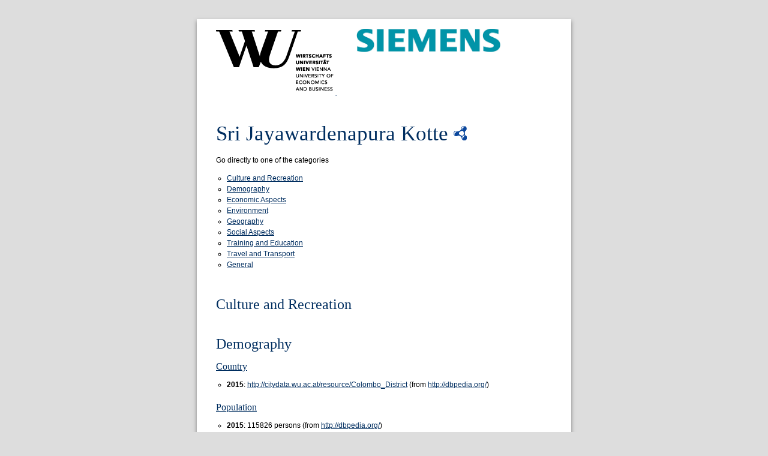

--- FILE ---
content_type: text/html
request_url: http://citydata.wu.ac.at/page/Sri_Jayawardenapura_Kotte.html
body_size: 3424
content:
<html xmlns="http://www.w3.org/1999/xhtml">
   <head>
      <meta content="width=device-width, initial-scale=1" name="viewport"/>
      <meta content="text/html; charset=UTF-8" http-equiv="content-type"/>
      <title>Sri Jayawardenapura Kotte - Open City Data Pipeline</title>
      <link rel="stylesheet"
            type="text/css"
            href="http://citydata.wu.ac.at/style.css"/>
   </head>
   <body>
      <a href="http://www.wu.ac.at/">
         <img alt="Wirtschaftsuniversitaet Wien"
              src="http://citydata.wu.ac.at/logo.png"/>
      </a>
      <a href="http://www.siemens.at/">
         <img style="width: 15rem; vertical-align: top; margin-left: 2rem;"
              alt="Siemens"
              src="http://citydata.wu.ac.at/logo-siemens.jpg"/>
      </a>
      <h1>Sri Jayawardenapura Kotte <a href="/data/Sri Jayawardenapura Kotte.rdf">
            <img alt="RDF Resource Description Framework Flyer Icon"
                 src="http://www.w3.org/RDF/icons/rdf_flyer.24"
                 border="0"/>
         </a>
      </h1>
      <p>Go directly to one of the categories</p>
      <ul>
         <li>
            <a href="#Culture-and-Recreation">Culture and Recreation</a>
         </li>
         <li>
            <a href="#Demography-">Demography </a>
         </li>
         <li>
            <a href="#Economic-Aspects">Economic Aspects</a>
         </li>
         <li>
            <a href="#Environment">Environment</a>
         </li>
         <li>
            <a href="#Geography">Geography</a>
         </li>
         <li>
            <a href="#Social-Aspects">Social Aspects</a>
         </li>
         <li>
            <a href="#Training-and-Education">Training and Education</a>
         </li>
         <li>
            <a href="#Travel-and-Transport">Travel and Transport</a>
         </li>
         <li>
            <a href="#General">General</a>
         </li>
      </ul>
      <div>
         <h2 id="Culture-and-Recreation">Culture and Recreation</h2>
      </div>
      <div>
         <h2 id="Demography-">Demography </h2>
         <div>
            <h3>
               <a href="http://dbpedia.org/ontology/country">Country</a>
            </h3>
            <ul>
               <li>
                  <span style="font-weight: bold;">2015</span>: <a href="http://citydata.wu.ac.at/resource/Colombo_District">http://citydata.wu.ac.at/resource/Colombo_District</a>   (from <a href="http://dbpedia.org/">http://dbpedia.org/</a>) </li>
            </ul>
         </div>
         <div>
            <h3>
               <a href="http://citydata.wu.ac.at/ns#population">Population</a>
            </h3>
            <ul>
               <li>
                  <span style="font-weight: bold;">2015</span>: 115826 persons  (from <a href="http://dbpedia.org/">http://dbpedia.org/</a>) </li>
            </ul>
         </div>
         <div>
            <h3>
               <a href="http://citydata.wu.ac.at/ns#populationDensity">Population density</a>
            </h3>
            <ul>
               <li>
                  <span style="font-weight: bold;">2015</span>: 3305.0 persons/km2  (from <a href="http://dbpedia.org/">http://dbpedia.org/</a>) </li>
               <li>
                  <span style="font-weight: bold;">2015</span>: 3305 persons/km2  (from <a href="http://dbpedia.org/">http://dbpedia.org/</a>) </li>
            </ul>
         </div>
      </div>
      <div>
         <h2 id="Economic-Aspects">Economic Aspects</h2>
      </div>
      <div>
         <h2 id="Environment">Environment</h2>
         <div>
            <h3>
               <a href="http://citydata.wu.ac.at/ns#precipitation_mm_apr">Precipitation April (in mm)</a>
            </h3>
            <ul>
               <li>
                  <span style="font-weight: bold;">2015</span>: 252 mm  (from <a href="http://dbpedia.org/">http://dbpedia.org/</a>) </li>
            </ul>
         </div>
         <div>
            <h3>
               <a href="http://citydata.wu.ac.at/ns#precipitation_mm_aug">Precipitation August (in mm)</a>
            </h3>
            <ul>
               <li>
                  <span style="font-weight: bold;">2015</span>: 95 mm  (from <a href="http://dbpedia.org/">http://dbpedia.org/</a>) </li>
            </ul>
         </div>
         <div>
            <h3>
               <a href="http://citydata.wu.ac.at/ns#precipitation_mm_dec">Precipitation December (in mm)</a>
            </h3>
            <ul>
               <li>
                  <span style="font-weight: bold;">2015</span>: 153 mm  (from <a href="http://dbpedia.org/">http://dbpedia.org/</a>) </li>
            </ul>
         </div>
         <div>
            <h3>
               <a href="http://citydata.wu.ac.at/ns#precipitation_mm_feb">Precipitation February (in mm)</a>
            </h3>
            <ul>
               <li>
                  <span style="font-weight: bold;">2015</span>: 63 mm  (from <a href="http://dbpedia.org/">http://dbpedia.org/</a>) </li>
            </ul>
         </div>
         <div>
            <h3>
               <a href="http://citydata.wu.ac.at/ns#precipitation_mm_jan">Precipitation January (in mm)</a>
            </h3>
            <ul>
               <li>
                  <span style="font-weight: bold;">2015</span>: 85 mm  (from <a href="http://dbpedia.org/">http://dbpedia.org/</a>) </li>
            </ul>
         </div>
         <div>
            <h3>
               <a href="http://citydata.wu.ac.at/ns#precipitation_mm_jul">Precipitation July (in mm)</a>
            </h3>
            <ul>
               <li>
                  <span style="font-weight: bold;">2015</span>: 130 mm  (from <a href="http://dbpedia.org/">http://dbpedia.org/</a>) </li>
            </ul>
         </div>
         <div>
            <h3>
               <a href="http://citydata.wu.ac.at/ns#precipitation_mm_jun">Precipitation June (in mm)</a>
            </h3>
            <ul>
               <li>
                  <span style="font-weight: bold;">2015</span>: 195 mm  (from <a href="http://dbpedia.org/">http://dbpedia.org/</a>) </li>
            </ul>
         </div>
         <div>
            <h3>
               <a href="http://citydata.wu.ac.at/ns#precipitation_mm_mar">Precipitation March (in mm)</a>
            </h3>
            <ul>
               <li>
                  <span style="font-weight: bold;">2015</span>: 112 mm  (from <a href="http://dbpedia.org/">http://dbpedia.org/</a>) </li>
            </ul>
         </div>
         <div>
            <h3>
               <a href="http://citydata.wu.ac.at/ns#precipitation_mm_may">Precipitation May (in mm)</a>
            </h3>
            <ul>
               <li>
                  <span style="font-weight: bold;">2015</span>: 335 mm  (from <a href="http://dbpedia.org/">http://dbpedia.org/</a>) </li>
            </ul>
         </div>
         <div>
            <h3>
               <a href="http://citydata.wu.ac.at/ns#precipitation_mm_nov">Precipitation November (in mm)</a>
            </h3>
            <ul>
               <li>
                  <span style="font-weight: bold;">2015</span>: 309 mm  (from <a href="http://dbpedia.org/">http://dbpedia.org/</a>) </li>
            </ul>
         </div>
         <div>
            <h3>
               <a href="http://citydata.wu.ac.at/ns#precipitation_mm_oct">Precipitation October (in mm)</a>
            </h3>
            <ul>
               <li>
                  <span style="font-weight: bold;">2015</span>: 358 mm  (from <a href="http://dbpedia.org/">http://dbpedia.org/</a>) </li>
            </ul>
         </div>
         <div>
            <h3>
               <a href="http://citydata.wu.ac.at/ns#precipitation_mm_sep">Precipitation September (in mm)</a>
            </h3>
            <ul>
               <li>
                  <span style="font-weight: bold;">2015</span>: 165 mm  (from <a href="http://dbpedia.org/">http://dbpedia.org/</a>) </li>
            </ul>
         </div>
         <div>
            <h3>
               <a href="http://citydata.wu.ac.at/ns#precipitation_mm_year">Precipitation per year (in mm)</a>
            </h3>
            <ul>
               <li>
                  <span style="font-weight: bold;">2015</span>: 2251 mm  (from <a href="http://dbpedia.org/">http://dbpedia.org/</a>) </li>
            </ul>
         </div>
         <div>
            <h3>
               <a href="http://citydata.wu.ac.at/ns#temperature_mean_apr">Temperature mean April</a>
            </h3>
            <ul>
               <li>
                  <span style="font-weight: bold;">2015</span>: 28 celsius  (from <a href="http://dbpedia.org/">http://dbpedia.org/</a>) </li>
            </ul>
         </div>
         <div>
            <h3>
               <a href="http://citydata.wu.ac.at/ns#temperature_mean_aug">Temperature mean August</a>
            </h3>
            <ul>
               <li>
                  <span style="font-weight: bold;">2015</span>: 27 celsius  (from <a href="http://dbpedia.org/">http://dbpedia.org/</a>) </li>
            </ul>
         </div>
         <div>
            <h3>
               <a href="http://citydata.wu.ac.at/ns#temperature_mean_dec">Temperature mean December</a>
            </h3>
            <ul>
               <li>
                  <span style="font-weight: bold;">2015</span>: 26 celsius  (from <a href="http://dbpedia.org/">http://dbpedia.org/</a>) </li>
            </ul>
         </div>
         <div>
            <h3>
               <a href="http://citydata.wu.ac.at/ns#temperature_mean_feb">Temperature mean February</a>
            </h3>
            <ul>
               <li>
                  <span style="font-weight: bold;">2015</span>: 26 celsius  (from <a href="http://dbpedia.org/">http://dbpedia.org/</a>) </li>
            </ul>
         </div>
         <div>
            <h3>
               <a href="http://citydata.wu.ac.at/ns#temperature_mean_jan">Temperature mean January</a>
            </h3>
            <ul>
               <li>
                  <span style="font-weight: bold;">2015</span>: 26 celsius  (from <a href="http://dbpedia.org/">http://dbpedia.org/</a>) </li>
            </ul>
         </div>
         <div>
            <h3>
               <a href="http://citydata.wu.ac.at/ns#temperature_mean_jul">Temperature mean July</a>
            </h3>
            <ul>
               <li>
                  <span style="font-weight: bold;">2015</span>: 27 celsius  (from <a href="http://dbpedia.org/">http://dbpedia.org/</a>) </li>
            </ul>
         </div>
         <div>
            <h3>
               <a href="http://citydata.wu.ac.at/ns#temperature_mean_jun">Temperature mean June</a>
            </h3>
            <ul>
               <li>
                  <span style="font-weight: bold;">2015</span>: 27 celsius  (from <a href="http://dbpedia.org/">http://dbpedia.org/</a>) </li>
            </ul>
         </div>
         <div>
            <h3>
               <a href="http://citydata.wu.ac.at/ns#temperature_mean_mar">Temperature mean March</a>
            </h3>
            <ul>
               <li>
                  <span style="font-weight: bold;">2015</span>: 27 celsius  (from <a href="http://dbpedia.org/">http://dbpedia.org/</a>) </li>
            </ul>
         </div>
         <div>
            <h3>
               <a href="http://citydata.wu.ac.at/ns#temperature_mean_may">Temperature mean May</a>
            </h3>
            <ul>
               <li>
                  <span style="font-weight: bold;">2015</span>: 28 celsius  (from <a href="http://dbpedia.org/">http://dbpedia.org/</a>) </li>
            </ul>
         </div>
         <div>
            <h3>
               <a href="http://citydata.wu.ac.at/ns#temperature_mean_nov">Temperature mean November</a>
            </h3>
            <ul>
               <li>
                  <span style="font-weight: bold;">2015</span>: 26 celsius  (from <a href="http://dbpedia.org/">http://dbpedia.org/</a>) </li>
            </ul>
         </div>
         <div>
            <h3>
               <a href="http://citydata.wu.ac.at/ns#temperature_mean_oct">Temperature mean October</a>
            </h3>
            <ul>
               <li>
                  <span style="font-weight: bold;">2015</span>: 26 celsius  (from <a href="http://dbpedia.org/">http://dbpedia.org/</a>) </li>
            </ul>
         </div>
         <div>
            <h3>
               <a href="http://citydata.wu.ac.at/ns#temperature_mean_sep">Temperature mean September</a>
            </h3>
            <ul>
               <li>
                  <span style="font-weight: bold;">2015</span>: 27 celsius  (from <a href="http://dbpedia.org/">http://dbpedia.org/</a>) </li>
            </ul>
         </div>
         <div>
            <h3>
               <a href="http://citydata.wu.ac.at/ns#temperature_mean_year">Temperature yearly mean</a>
            </h3>
            <ul>
               <li>
                  <span style="font-weight: bold;">2015</span>: 26 celsius  (from <a href="http://dbpedia.org/">http://dbpedia.org/</a>) </li>
            </ul>
         </div>
      </div>
      <div>
         <h2 id="Geography">Geography</h2>
         <div>
            <h3>
               <a href="http://citydata.wu.ac.at/ns#area">Area</a>
            </h3>
            <ul>
               <li>
                  <span style="font-weight: bold;">2015</span>: 17 km2  (from <a href="http://dbpedia.org/">http://dbpedia.org/</a>) </li>
            </ul>
         </div>
         <div>
            <h3>
               <a href="http://citydata.wu.ac.at/ns#latitude">Latitude</a>
            </h3>
            <ul>
               <li>
                  <span style="font-weight: bold;">2015</span>: 6.91083   (from <a href="http://dbpedia.org/">http://dbpedia.org/</a>) </li>
            </ul>
         </div>
         <div>
            <h3>
               <a href="http://citydata.wu.ac.at/ns#longitude">Longitude</a>
            </h3>
            <ul>
               <li>
                  <span style="font-weight: bold;">2015</span>: 79.8878   (from <a href="http://dbpedia.org/">http://dbpedia.org/</a>) </li>
            </ul>
         </div>
      </div>
      <div>
         <h2 id="Social-Aspects">Social Aspects</h2>
      </div>
      <div>
         <h2 id="Training-and-Education">Training and Education</h2>
      </div>
      <div>
         <h2 id="Travel-and-Transport">Travel and Transport</h2>
      </div>
      <h2 id="General">General</h2>
      <div>
         <h3>
            <a href="http://dbpedia.org/ontology/areaTotal">http://dbpedia.org/ontology/areaTotal</a>
         </h3>
         <ul>
            <li>1.7e+07</li>
         </ul>
      </div>
      <div>
         <h3>
            <a href="http://dbpedia.org/ontology/populationDensity">http://dbpedia.org/ontology/populationDensity</a>
         </h3>
         <ul>
            <li>3305.0</li>
         </ul>
      </div>
      <div>
         <h3>
            <a href="http://dbpedia.org/ontology/populationMetro">http://dbpedia.org/ontology/populationMetro</a>
         </h3>
         <ul>
            <li>2234289</li>
         </ul>
      </div>
      <div>
         <h3>
            <a href="http://dbpedia.org/ontology/populationTotal">http://dbpedia.org/ontology/populationTotal</a>
         </h3>
         <ul>
            <li>115826</li>
         </ul>
      </div>
      <div>
         <h3>
            <a href="http://dbpedia.org/ontology/thumbnail">http://dbpedia.org/ontology/thumbnail</a>
         </h3>
         <ul>
            <li>
               <a href="http://upload.wikimedia.org/wikipedia/commons/thumb/2/2f/New_Parliament_Complex_of_Sri_Lanka.jpg/200px-New_Parliament_Complex_of_Sri_Lanka.jpg">http://upload.wikimedia.org/wikipedia/commons/thumb/2/2f/New_Parliament_Complex_of_Sri_Lanka.jpg/200px-New_Parliament_Complex_of_Sri_Lanka.jpg</a>
            </li>
         </ul>
      </div>
      <div>
         <h3>
            <a href="http://dbpedia.org/ontology/timeZone">http://dbpedia.org/ontology/timeZone</a>
         </h3>
         <ul>
            <li>
               <a href="http://dbpedia.org/resource/Time_zone">http://dbpedia.org/resource/Time_zone</a>
            </li>
         </ul>
      </div>
      <div>
         <h3>
            <a href="http://dbpedia.org/ontology/type">http://dbpedia.org/ontology/type</a>
         </h3>
         <ul>
            <li>
               <a href="http://dbpedia.org/resource/Suburb">http://dbpedia.org/resource/Suburb</a>
            </li>
         </ul>
      </div>
      <div>
         <h3>
            <a href="http://dbpedia.org/property/aprMeanC">http://dbpedia.org/property/aprMeanC</a>
         </h3>
         <ul>
            <li>28</li>
         </ul>
      </div>
      <div>
         <h3>
            <a href="http://dbpedia.org/property/aprPrecipitationMm">http://dbpedia.org/property/aprPrecipitationMm</a>
         </h3>
         <ul>
            <li>252</li>
         </ul>
      </div>
      <div>
         <h3>
            <a href="http://dbpedia.org/property/areaTelephone">http://dbpedia.org/property/areaTelephone</a>
         </h3>
         <ul>
            <li>94</li>
         </ul>
      </div>
      <div>
         <h3>
            <a href="http://dbpedia.org/property/areaTotalKm">http://dbpedia.org/property/areaTotalKm</a>
         </h3>
         <ul>
            <li>17</li>
         </ul>
      </div>
      <div>
         <h3>
            <a href="http://dbpedia.org/property/augMeanC">http://dbpedia.org/property/augMeanC</a>
         </h3>
         <ul>
            <li>27</li>
         </ul>
      </div>
      <div>
         <h3>
            <a href="http://dbpedia.org/property/augPrecipitationMm">http://dbpedia.org/property/augPrecipitationMm</a>
         </h3>
         <ul>
            <li>95</li>
         </ul>
      </div>
      <div>
         <h3>
            <a href="http://dbpedia.org/property/decMeanC">http://dbpedia.org/property/decMeanC</a>
         </h3>
         <ul>
            <li>26</li>
         </ul>
      </div>
      <div>
         <h3>
            <a href="http://dbpedia.org/property/decPrecipitationMm">http://dbpedia.org/property/decPrecipitationMm</a>
         </h3>
         <ul>
            <li>153</li>
         </ul>
      </div>
      <div>
         <h3>
            <a href="http://dbpedia.org/property/febMeanC">http://dbpedia.org/property/febMeanC</a>
         </h3>
         <ul>
            <li>26</li>
         </ul>
      </div>
      <div>
         <h3>
            <a href="http://dbpedia.org/property/febPrecipitationMm">http://dbpedia.org/property/febPrecipitationMm</a>
         </h3>
         <ul>
            <li>63</li>
         </ul>
      </div>
      <div>
         <h3>
            <a href="http://dbpedia.org/property/imageCaption">http://dbpedia.org/property/imageCaption</a>
         </h3>
         <ul>
            <li>
               <a href="http://dbpedia.org/resource/Parliament_of_Sri_Lanka">http://dbpedia.org/resource/Parliament_of_Sri_Lanka</a>
            </li>
         </ul>
      </div>
      <div>
         <h3>
            <a href="http://dbpedia.org/property/janMeanC">http://dbpedia.org/property/janMeanC</a>
         </h3>
         <ul>
            <li>26</li>
         </ul>
      </div>
      <div>
         <h3>
            <a href="http://dbpedia.org/property/janPrecipitationMm">http://dbpedia.org/property/janPrecipitationMm</a>
         </h3>
         <ul>
            <li>85</li>
         </ul>
      </div>
      <div>
         <h3>
            <a href="http://dbpedia.org/property/julMeanC">http://dbpedia.org/property/julMeanC</a>
         </h3>
         <ul>
            <li>27</li>
         </ul>
      </div>
      <div>
         <h3>
            <a href="http://dbpedia.org/property/julPrecipitationMm">http://dbpedia.org/property/julPrecipitationMm</a>
         </h3>
         <ul>
            <li>130</li>
         </ul>
      </div>
      <div>
         <h3>
            <a href="http://dbpedia.org/property/junMeanC">http://dbpedia.org/property/junMeanC</a>
         </h3>
         <ul>
            <li>27</li>
         </ul>
      </div>
      <div>
         <h3>
            <a href="http://dbpedia.org/property/junPrecipitationMm">http://dbpedia.org/property/junPrecipitationMm</a>
         </h3>
         <ul>
            <li>195</li>
         </ul>
      </div>
      <div>
         <h3>
            <a href="http://dbpedia.org/property/latd">http://dbpedia.org/property/latd</a>
         </h3>
         <ul>
            <li>6</li>
         </ul>
      </div>
      <div>
         <h3>
            <a href="http://dbpedia.org/property/latm">http://dbpedia.org/property/latm</a>
         </h3>
         <ul>
            <li>54</li>
         </ul>
      </div>
      <div>
         <h3>
            <a href="http://dbpedia.org/property/lats">http://dbpedia.org/property/lats</a>
         </h3>
         <ul>
            <li>39</li>
         </ul>
      </div>
      <div>
         <h3>
            <a href="http://dbpedia.org/property/longd">http://dbpedia.org/property/longd</a>
         </h3>
         <ul>
            <li>79</li>
         </ul>
      </div>
      <div>
         <h3>
            <a href="http://dbpedia.org/property/longm">http://dbpedia.org/property/longm</a>
         </h3>
         <ul>
            <li>53</li>
         </ul>
      </div>
      <div>
         <h3>
            <a href="http://dbpedia.org/property/longs">http://dbpedia.org/property/longs</a>
         </h3>
         <ul>
            <li>16</li>
         </ul>
      </div>
      <div>
         <h3>
            <a href="http://dbpedia.org/property/marMeanC">http://dbpedia.org/property/marMeanC</a>
         </h3>
         <ul>
            <li>27</li>
         </ul>
      </div>
      <div>
         <h3>
            <a href="http://dbpedia.org/property/marPrecipitationMm">http://dbpedia.org/property/marPrecipitationMm</a>
         </h3>
         <ul>
            <li>112</li>
         </ul>
      </div>
      <div>
         <h3>
            <a href="http://dbpedia.org/property/mayMeanC">http://dbpedia.org/property/mayMeanC</a>
         </h3>
         <ul>
            <li>28</li>
         </ul>
      </div>
      <div>
         <h3>
            <a href="http://dbpedia.org/property/mayPrecipitationMm">http://dbpedia.org/property/mayPrecipitationMm</a>
         </h3>
         <ul>
            <li>335</li>
         </ul>
      </div>
      <div>
         <h3>
            <a href="http://dbpedia.org/property/novMeanC">http://dbpedia.org/property/novMeanC</a>
         </h3>
         <ul>
            <li>26</li>
         </ul>
      </div>
      <div>
         <h3>
            <a href="http://dbpedia.org/property/novPrecipitationMm">http://dbpedia.org/property/novPrecipitationMm</a>
         </h3>
         <ul>
            <li>309</li>
         </ul>
      </div>
      <div>
         <h3>
            <a href="http://dbpedia.org/property/octMeanC">http://dbpedia.org/property/octMeanC</a>
         </h3>
         <ul>
            <li>26</li>
         </ul>
      </div>
      <div>
         <h3>
            <a href="http://dbpedia.org/property/octPrecipitationMm">http://dbpedia.org/property/octPrecipitationMm</a>
         </h3>
         <ul>
            <li>358</li>
         </ul>
      </div>
      <div>
         <h3>
            <a href="http://dbpedia.org/property/populationAsOf">http://dbpedia.org/property/populationAsOf</a>
         </h3>
         <ul>
            <li>2001</li>
         </ul>
      </div>
      <div>
         <h3>
            <a href="http://dbpedia.org/property/populationDensityKm">http://dbpedia.org/property/populationDensityKm</a>
         </h3>
         <ul>
            <li>3305</li>
         </ul>
      </div>
      <div>
         <h3>
            <a href="http://dbpedia.org/property/populationFootnotes">http://dbpedia.org/property/populationFootnotes</a>
         </h3>
         <ul>
            <li>
               <a href="http://www.world-gazetteer.com/wg.php?x=&amp;men=gpro&amp;lng=en&amp;dat=32&amp;geo=-127&amp;srt=npan&amp;col=aohdq&amp;pt=c&amp;va=&amp;geo=348829990">http://www.world-gazetteer.com/wg.php?x=&amp;men=gpro&amp;lng=en&amp;dat=32&amp;geo=-127&amp;srt=npan&amp;col=aohdq&amp;pt=c&amp;va=&amp;geo=348829990</a>
            </li>
         </ul>
      </div>
      <div>
         <h3>
            <a href="http://dbpedia.org/property/populationMetro">http://dbpedia.org/property/populationMetro</a>
         </h3>
         <ul>
            <li>2234289</li>
         </ul>
      </div>
      <div>
         <h3>
            <a href="http://dbpedia.org/property/populationTotal">http://dbpedia.org/property/populationTotal</a>
         </h3>
         <ul>
            <li>115826</li>
         </ul>
      </div>
      <div>
         <h3>
            <a href="http://dbpedia.org/property/sepMeanC">http://dbpedia.org/property/sepMeanC</a>
         </h3>
         <ul>
            <li>27</li>
         </ul>
      </div>
      <div>
         <h3>
            <a href="http://dbpedia.org/property/sepPrecipitationMm">http://dbpedia.org/property/sepPrecipitationMm</a>
         </h3>
         <ul>
            <li>165</li>
         </ul>
      </div>
      <div>
         <h3>
            <a href="http://dbpedia.org/property/settlementType">http://dbpedia.org/property/settlementType</a>
         </h3>
         <ul>
            <li>
               <a href="http://dbpedia.org/resource/Suburb">http://dbpedia.org/resource/Suburb</a>
            </li>
         </ul>
      </div>
      <div>
         <h3>
            <a href="http://dbpedia.org/property/timezone">http://dbpedia.org/property/timezone</a>
         </h3>
         <ul>
            <li>
               <a href="http://dbpedia.org/resource/Time_zone">http://dbpedia.org/resource/Time_zone</a>
            </li>
         </ul>
      </div>
      <div>
         <h3>
            <a href="http://dbpedia.org/property/yearMeanC">http://dbpedia.org/property/yearMeanC</a>
         </h3>
         <ul>
            <li>26</li>
         </ul>
      </div>
      <div>
         <h3>
            <a href="http://dbpedia.org/property/yearPrecipitationMm">http://dbpedia.org/property/yearPrecipitationMm</a>
         </h3>
         <ul>
            <li>2251</li>
         </ul>
      </div>
      <div>
         <h3>
            <a href="http://www.w3.org/1999/02/22-rdf-syntax-ns#type">http://www.w3.org/1999/02/22-rdf-syntax-ns#type</a>
         </h3>
         <ul>
            <li>
               <a href="http://dbpedia.org/class/yago/YagoLegalActorGeo">http://dbpedia.org/class/yago/YagoLegalActorGeo</a>
            </li>
            <li>
               <a href="http://umbel.org/umbel/rc/PopulatedPlace">http://umbel.org/umbel/rc/PopulatedPlace</a>
            </li>
            <li>
               <a href="http://dbpedia.org/class/yago/Center108523483">http://dbpedia.org/class/yago/Center108523483</a>
            </li>
            <li>
               <a href="http://dbpedia.org/class/yago/Seat108647945">http://dbpedia.org/class/yago/Seat108647945</a>
            </li>
            <li>
               <a href="http://dbpedia.org/class/yago/Tract108673395">http://dbpedia.org/class/yago/Tract108673395</a>
            </li>
            <li>
               <a href="http://www.opengis.net/gml/_Feature">http://www.opengis.net/gml/_Feature</a>
            </li>
            <li>
               <a href="http://dbpedia.org/class/yago/PlannedCities">http://dbpedia.org/class/yago/PlannedCities</a>
            </li>
            <li>
               <a href="http://dbpedia.org/class/yago/PopulatedPlacesInWesternProvince,SriLanka">http://dbpedia.org/class/yago/PopulatedPlacesInWesternProvince,SriLanka</a>
            </li>
            <li>
               <a href="http://dbpedia.org/class/yago/Capital108518505">http://dbpedia.org/class/yago/Capital108518505</a>
            </li>
            <li>
               <a href="http://dbpedia.org/class/yago/PhysicalEntity100001930">http://dbpedia.org/class/yago/PhysicalEntity100001930</a>
            </li>
            <li>
               <a href="http://citydata.wu.ac.at/ns#SpatialContext">http://citydata.wu.ac.at/ns#SpatialContext</a>
            </li>
            <li>
               <a href="http://dbpedia.org/class/yago/YagoGeoEntity">http://dbpedia.org/class/yago/YagoGeoEntity</a>
            </li>
            <li>
               <a href="http://dbpedia.org/class/yago/GeographicalArea108574314">http://dbpedia.org/class/yago/GeographicalArea108574314</a>
            </li>
            <li>
               <a href="http://citydata.wu.ac.at/ns#City">http://citydata.wu.ac.at/ns#City</a>
            </li>
            <li>
               <a href="http://dbpedia.org/ontology/PopulatedPlace">http://dbpedia.org/ontology/PopulatedPlace</a>
            </li>
            <li>
               <a href="http://dbpedia.org/class/yago/CapitalsInAsia">http://dbpedia.org/class/yago/CapitalsInAsia</a>
            </li>
            <li>
               <a href="http://umbel.org/umbel/rc/Village">http://umbel.org/umbel/rc/Village</a>
            </li>
            <li>
               <a href="http://dbpedia.org/class/yago/Region108630985">http://dbpedia.org/class/yago/Region108630985</a>
            </li>
            <li>
               <a href="http://dbpedia.org/class/yago/District108552138">http://dbpedia.org/class/yago/District108552138</a>
            </li>
            <li>
               <a href="http://dbpedia.org/ontology/Settlement">http://dbpedia.org/ontology/Settlement</a>
            </li>
            <li>
               <a href="http://dbpedia.org/class/yago/Location100027167">http://dbpedia.org/class/yago/Location100027167</a>
            </li>
            <li>
               <a href="http://dbpedia.org/class/yago/Object100002684">http://dbpedia.org/class/yago/Object100002684</a>
            </li>
            <li>
               <a href="http://www.w3.org/2002/07/owl#Thing">http://www.w3.org/2002/07/owl#Thing</a>
            </li>
            <li>
               <a href="http://dbpedia.org/class/yago/PlannedCapitals">http://dbpedia.org/class/yago/PlannedCapitals</a>
            </li>
            <li>
               <a href="http://dbpedia.org/class/yago/Area108497294">http://dbpedia.org/class/yago/Area108497294</a>
            </li>
            <li>
               <a href="http://dbpedia.org/class/yago/Municipality108626283">http://dbpedia.org/class/yago/Municipality108626283</a>
            </li>
            <li>
               <a href="http://umbel.org/umbel/rc/Location_Underspecified">http://umbel.org/umbel/rc/Location_Underspecified</a>
            </li>
            <li>
               <a href="http://dbpedia.org/class/yago/UrbanArea108675967">http://dbpedia.org/class/yago/UrbanArea108675967</a>
            </li>
            <li>
               <a href="http://schema.org/Place">http://schema.org/Place</a>
            </li>
            <li>
               <a href="http://dbpedia.org/class/yago/Site108651247">http://dbpedia.org/class/yago/Site108651247</a>
            </li>
            <li>
               <a href="http://dbpedia.org/class/yago/City108524735">http://dbpedia.org/class/yago/City108524735</a>
            </li>
            <li>
               <a href="http://dbpedia.org/class/yago/YagoPermanentlyLocatedEntity">http://dbpedia.org/class/yago/YagoPermanentlyLocatedEntity</a>
            </li>
            <li>
               <a href="http://dbpedia.org/ontology/Place">http://dbpedia.org/ontology/Place</a>
            </li>
            <li>
               <a href="http://dbpedia.org/class/yago/AdministrativeDistrict108491826">http://dbpedia.org/class/yago/AdministrativeDistrict108491826</a>
            </li>
         </ul>
      </div>
      <div>
         <h3>
            <a href="http://www.w3.org/2000/01/rdf-schema#label">http://www.w3.org/2000/01/rdf-schema#label</a>
         </h3>
         <ul>
            <li>斯里賈亞瓦德納普拉科特</li>
            <li>Kotte</li>
            <li>Sri Jayawardenepura Kotte</li>
            <li>Sri Dźajawardanapura Kotte</li>
            <li>スリジャヤワルダナプラコッテ</li>
            <li>Sri Jayawardenapura Kotte</li>
            <li>Sri Jayawardenapura Kotte</li>
            <li>Sri Jayawardenapura Kotte</li>
            <li>Sri Jayawardenapura</li>
            <li>Sri Jayawardenapura</li>
            <li>Sri Jayewardenapura Kotte</li>
            <li>Шри-Джаяварденепура-Котте</li>
         </ul>
      </div>
      <div>
         <h3>
            <a href="http://www.w3.org/2003/01/geo/wgs84_pos#lat">http://www.w3.org/2003/01/geo/wgs84_pos#lat</a>
         </h3>
         <ul>
            <li>6.91083</li>
         </ul>
      </div>
      <div>
         <h3>
            <a href="http://www.w3.org/2003/01/geo/wgs84_pos#long">http://www.w3.org/2003/01/geo/wgs84_pos#long</a>
         </h3>
         <ul>
            <li>79.8878</li>
         </ul>
      </div>
      <div>
         <h3>
            <a href="http://www.w3.org/ns/prov#wasDerivedFrom">http://www.w3.org/ns/prov#wasDerivedFrom</a>
         </h3>
         <ul>
            <li>
               <a href="http://en.wikipedia.org/wiki/Sri_Jayawardenapura_Kotte?oldid=548442779">http://en.wikipedia.org/wiki/Sri_Jayawardenapura_Kotte?oldid=548442779</a>
            </li>
         </ul>
      </div>
      <div>
         <h3>
            <a href="http://xmlns.com/foaf/0.1/depiction">http://xmlns.com/foaf/0.1/depiction</a>
         </h3>
         <ul>
            <li>
               <a href="http://upload.wikimedia.org/wikipedia/commons/2/2f/New_Parliament_Complex_of_Sri_Lanka.jpg">http://upload.wikimedia.org/wikipedia/commons/2/2f/New_Parliament_Complex_of_Sri_Lanka.jpg</a>
            </li>
         </ul>
      </div>
      <div>
         <h3>
            <a href="http://xmlns.com/foaf/0.1/isPrimaryTopicOf">http://xmlns.com/foaf/0.1/isPrimaryTopicOf</a>
         </h3>
         <ul>
            <li>
               <a href="http://en.wikipedia.org/wiki/Sri_Jayawardenapura_Kotte">http://en.wikipedia.org/wiki/Sri_Jayawardenapura_Kotte</a>
            </li>
         </ul>
      </div>
      <div>
         <h3>
            <a href="http://dbpedia.org/ontology/country">Country</a>
         </h3>
         <ul>
            <li>
               <a href="http://citydata.wu.ac.at/resource/Colombo_District">http://citydata.wu.ac.at/resource/Colombo_District</a>
            </li>
         </ul>
      </div>
   </body>
</html>